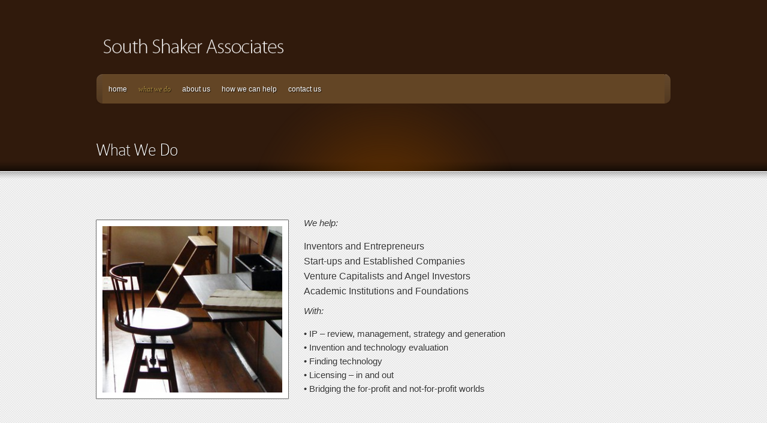

--- FILE ---
content_type: text/html; charset=UTF-8
request_url: http://www.southshakerassociates.com/what-we-do/
body_size: 3813
content:

<!DOCTYPE html PUBLIC "-//W3C//DTD XHTML 1.0 Transitional//EN" "http://www.w3.org/TR/xhtml1/DTD/xhtml1-transitional.dtd">
<html xmlns="http://www.w3.org/1999/xhtml" lang="en">
<head profile="http://gmpg.org/xfn/11">
<meta http-equiv="Content-Type" content="text/html; charset=UTF-8" />

<link rel="stylesheet" href="http://www.southshakerassociates.com/wp-content/themes/Envisioned/style.css" type="text/css" media="screen" />

<link rel="pingback" href="http://www.southshakerassociates.com/xmlrpc.php" />

<!--[if lt IE 7]>
	<link rel="stylesheet" type="text/css" href="http://www.southshakerassociates.com/wp-content/themes/Envisioned/css/ie6style.css" />
	<script type="text/javascript" src="http://www.southshakerassociates.com/wp-content/themes/Envisioned/js/DD_belatedPNG_0.0.8a-min.js"></script>
	<script type="text/javascript">DD_belatedPNG.fix('img#logo, span.overlay, a.zoom-icon, a.more-icon, #menu, #menu-right, #menu-content, ul#top-menu ul, #featured a#left-arrow, #featured a#right-arrow, #top-bottom, #top .container, #recent-projects, #recent-projects-right, #recent-projects-content, .project-overlay, span#down-arrow, #footer-content, #footer-top, .footer-widget ul li, span.post-overlay, #content-area, .avatar-overlay, .comment-arrow');</script>
<![endif]-->
<!--[if IE 7]>
	<link rel="stylesheet" type="text/css" href="http://www.southshakerassociates.com/wp-content/themes/Envisioned/css/ie7style.css" />
<![endif]-->
<!--[if IE 8]>
	<link rel="stylesheet" type="text/css" href="http://www.southshakerassociates.com/wp-content/themes/Envisioned/css/ie8style.css" />
<![endif]-->

<script type="text/javascript">
	document.documentElement.className = 'js';
</script>

<title>What We Do | South Shaker Associates</title>
<link rel="alternate" type="application/rss+xml" title="South Shaker Associates &raquo; Feed" href="http://www.southshakerassociates.com/feed/" />
<link rel="alternate" type="application/rss+xml" title="South Shaker Associates &raquo; Comments Feed" href="http://www.southshakerassociates.com/comments/feed/" />
		<script type="text/javascript">
			window._wpemojiSettings = {"baseUrl":"https:\/\/s.w.org\/images\/core\/emoji\/72x72\/","ext":".png","source":{"concatemoji":"http:\/\/www.southshakerassociates.com\/wp-includes\/js\/wp-emoji-release.min.js?ver=4.4.29"}};
			!function(e,n,t){var a;function i(e){var t=n.createElement("canvas"),a=t.getContext&&t.getContext("2d"),i=String.fromCharCode;return!(!a||!a.fillText)&&(a.textBaseline="top",a.font="600 32px Arial","flag"===e?(a.fillText(i(55356,56806,55356,56826),0,0),3e3<t.toDataURL().length):"diversity"===e?(a.fillText(i(55356,57221),0,0),t=a.getImageData(16,16,1,1).data,a.fillText(i(55356,57221,55356,57343),0,0),(t=a.getImageData(16,16,1,1).data)[0],t[1],t[2],t[3],!0):("simple"===e?a.fillText(i(55357,56835),0,0):a.fillText(i(55356,57135),0,0),0!==a.getImageData(16,16,1,1).data[0]))}function o(e){var t=n.createElement("script");t.src=e,t.type="text/javascript",n.getElementsByTagName("head")[0].appendChild(t)}t.supports={simple:i("simple"),flag:i("flag"),unicode8:i("unicode8"),diversity:i("diversity")},t.DOMReady=!1,t.readyCallback=function(){t.DOMReady=!0},t.supports.simple&&t.supports.flag&&t.supports.unicode8&&t.supports.diversity||(a=function(){t.readyCallback()},n.addEventListener?(n.addEventListener("DOMContentLoaded",a,!1),e.addEventListener("load",a,!1)):(e.attachEvent("onload",a),n.attachEvent("onreadystatechange",function(){"complete"===n.readyState&&t.readyCallback()})),(a=t.source||{}).concatemoji?o(a.concatemoji):a.wpemoji&&a.twemoji&&(o(a.twemoji),o(a.wpemoji)))}(window,document,window._wpemojiSettings);
		</script>
		<meta content="Envisioned v.3.5.4" name="generator"/>
	<style type="text/css">
		body { color: #; }
		#content-area a { color: #c93728; }
		ul.nav li a { color: #; }
		ul.nav > li.current_page_item > a, ul#top-menu > li:hover > a, ul.nav > li.current-cat > a { color: #; }
		h1, h2, h3, h4, h5, h6, h1 a, h2 a, h3 a, h4 a, h5 a, h6 a { color: #4d2d08; }

		#sidebar a { color:#; }
		div#footer { color:#ffffff }
		#footer a, ul#bottom-menu li a { color:# }
	</style>

<style type="text/css">
img.wp-smiley,
img.emoji {
	display: inline !important;
	border: none !important;
	box-shadow: none !important;
	height: 1em !important;
	width: 1em !important;
	margin: 0 .07em !important;
	vertical-align: -0.1em !important;
	background: none !important;
	padding: 0 !important;
}
</style>
<link rel='stylesheet' id='et-shortcodes-css-css'  href='http://www.southshakerassociates.com/wp-content/themes/Envisioned/epanel/shortcodes/css/shortcodes.css?ver=3.0' type='text/css' media='all' />
<link rel='stylesheet' id='fancybox-css'  href='http://www.southshakerassociates.com/wp-content/themes/Envisioned/epanel/page_templates/js/fancybox/jquery.fancybox-1.3.4.css?ver=1.3.4' type='text/css' media='screen' />
<link rel='stylesheet' id='et_page_templates-css'  href='http://www.southshakerassociates.com/wp-content/themes/Envisioned/epanel/page_templates/page_templates.css?ver=1.8' type='text/css' media='screen' />
<script type='text/javascript' src='http://www.southshakerassociates.com/wp-includes/js/jquery/jquery.js?ver=1.11.3'></script>
<script type='text/javascript' src='http://www.southshakerassociates.com/wp-includes/js/jquery/jquery-migrate.min.js?ver=1.2.1'></script>
<link rel='https://api.w.org/' href='http://www.southshakerassociates.com/wp-json/' />
<link rel="EditURI" type="application/rsd+xml" title="RSD" href="http://www.southshakerassociates.com/xmlrpc.php?rsd" />
<link rel="wlwmanifest" type="application/wlwmanifest+xml" href="http://www.southshakerassociates.com/wp-includes/wlwmanifest.xml" /> 
<meta name="generator" content="WordPress 4.4.29" />
<link rel="canonical" href="http://www.southshakerassociates.com/what-we-do/" />
<link rel='shortlink' href='http://www.southshakerassociates.com/?p=10' />
<link rel="alternate" type="application/json+oembed" href="http://www.southshakerassociates.com/wp-json/oembed/1.0/embed?url=http%3A%2F%2Fwww.southshakerassociates.com%2Fwhat-we-do%2F" />
<link rel="alternate" type="text/xml+oembed" href="http://www.southshakerassociates.com/wp-json/oembed/1.0/embed?url=http%3A%2F%2Fwww.southshakerassociates.com%2Fwhat-we-do%2F&#038;format=xml" />
<!-- used in scripts --><meta name="et_featured_auto_speed" content="7000" /><meta name="et_disable_toptier" content="0" /><meta name="et_featured_slider_auto" content="0" /><meta name="et_featured_slider_pause" content="0" />		<style type="text/css">
				</style>
			<style type="text/css">.recentcomments a{display:inline !important;padding:0 !important;margin:0 !important;}</style>
		<style type="text/css" id="et-custom-css">
.KPC_titleNarrative {
display: block;
line-height: 25px !important;
font-size: 18px;
color: #333333;
font-weight: 200;
}

.post p {line-height: 32px;}
</style>
</head>
<body class="page page-id-10 page-template page-template-page-full page-template-page-full-php chrome et_fullwidth_view">
	<div id="top">
		<div id="top-wrapper">
			<div id="top-content">
				<div id="bottom-light">
					<div class="container">
						<a href="http://www.southshakerassociates.com/">
														<img src="http://www.southshakerassociates.com/wp-content/uploads/2016/03/logo-1-300x24.png" alt="South Shaker Associates" id="logo"/>
						</a>
												<div id="menu" class="clearfix">
							<div id="menu-right">
								<div id="menu-content">
									<ul id="top-menu" class="nav"><li id="menu-item-42" class="menu-item menu-item-type-post_type menu-item-object-page menu-item-42"><a href="http://www.southshakerassociates.com/">home</a></li>
<li id="menu-item-41" class="menu-item menu-item-type-post_type menu-item-object-page current-menu-item page_item page-item-10 current_page_item menu-item-41"><a href="http://www.southshakerassociates.com/what-we-do/">what we do</a></li>
<li id="menu-item-59" class="menu-item menu-item-type-post_type menu-item-object-page menu-item-59"><a href="http://www.southshakerassociates.com/about-us/">about us</a></li>
<li id="menu-item-58" class="menu-item menu-item-type-post_type menu-item-object-page menu-item-58"><a href="http://www.southshakerassociates.com/how-we-can-help/">how we can help</a></li>
<li id="menu-item-57" class="menu-item menu-item-type-post_type menu-item-object-page menu-item-57"><a href="http://www.southshakerassociates.com/contact-us/">contact us</a></li>
</ul>
									<div id="social-icons">
										<a href='#' target='_blank'><img alt='Twitter' src='http://www.southshakerassociates.com/wp-content/themes/Envisioned/images/twitter.png' /></a><a href='http://www.southshakerassociates.com/feed/' target='_blank'><img alt='Rss' src='http://www.southshakerassociates.com/wp-content/themes/Envisioned/images/rss.png' /></a><a href='#' target='_blank'><img alt='Facebook' src='http://www.southshakerassociates.com/wp-content/themes/Envisioned/images/facebook.png' /></a>									</div> <!-- end #social-icons -->
								</div> <!-- end #menu-content -->
							</div> <!-- end #menu-right -->
						</div> <!-- end #menu -->

						<div id="category-name">
		<h1 class="category-title">What We Do</h1>
</div> <!-- end #category-name -->					</div> <!-- end .container -->

									</div> <!-- end #bottom-light -->
			</div> <!-- end #top-content -->
		</div> <!-- end #top-wrapper -->
	</div> <!-- end #top -->

	<div id="content">
		<div id="content-shadow">
<div class="container fullwidth">
	<div id="breadcrumbs">
					<a href="http://www.southshakerassociates.com/">Home</a> <span class="raquo">&raquo;</span>

									What We Do					</div> <!-- end #breadcrumbs -->	<div id="content-area" class="clearfix">
		<div id="left-area">
					<div class="entry post clearfix">
				
				<div class="KPC_homeNarrative2">
<div class="kpc_subNarrative-square-left"><a href="http://www.southshakerassociates.com/wp-content/uploads/2016/03/desk.jpg" rel="attachment wp-att-11"><img class="alignleft size-medium wp-image-11" src="http://www.southshakerassociates.com/wp-content/uploads/2016/03/desk-300x278.jpg" alt="desk" width="300" height="278" srcset="http://www.southshakerassociates.com/wp-content/uploads/2016/03/desk-300x278.jpg 300w, http://www.southshakerassociates.com/wp-content/uploads/2016/03/desk.jpg 311w" sizes="(max-width: 300px) 100vw, 300px" /></a></div>
<p><i>We help:</i></p>
<div class="KPC_homeNarrative">Inventors and Entrepreneurs<br />
Start-ups and Established Companies<br />
Venture Capitalists and Angel Investors<br />
Academic Institutions and Foundations</div>
<h4></h4>
<p><i>With:</i></p>
<div id="kpc_space_50">
• IP – review, management, strategy and generation<br />
• Invention and technology evaluation<br />
• Finding technology<br />
• Licensing – in and out<br />
• Bridging the for-profit and not-for-profit worlds</div>
</div>
											</div> <!-- end .entry -->

							</div> 	<!-- end #left-area -->

	</div> <!-- end #content-area -->
</div> <!-- end .container -->

		</div> <!-- end #content-shadow -->
	</div> <!-- end #content -->

	<div id="footer">
		<div id="footer-top">
			<div id="footer-content">
				<div class="container">
					<div id="footer-widgets" class="clearfix">
																	</div> <!-- end #footer-widgets -->
				</div> <!-- end .container -->
				<div id="footer-bottom" class="clearfix">
					<div class="container">
						<p id="copyright"><font color="#6d4f2e">Copyright © 2026 South Shaker Associates, all rights reserved</font>
					</div> <!-- end .container -->
				</div> <!-- end #footer-bottom -->
			</div> <!-- end #footer-content -->
		</div> <!-- end #footer-top -->
	</div> <!-- end #footer -->

	<script type="text/javascript" src="http://www.southshakerassociates.com/wp-content/themes/Envisioned/js/jquery.easing.1.3.js"></script>
<script type="text/javascript" src="http://www.southshakerassociates.com/wp-content/themes/Envisioned/js/superfish.js"></script>
<script type="text/javascript" src="http://www.southshakerassociates.com/wp-content/themes/Envisioned/js/custom.js"></script>	<script type='text/javascript' src='http://www.southshakerassociates.com/wp-includes/js/comment-reply.min.js?ver=4.4.29'></script>
<script type='text/javascript' src='http://www.southshakerassociates.com/wp-content/themes/Envisioned/epanel/page_templates/js/fancybox/jquery.easing-1.3.pack.js?ver=1.3.4'></script>
<script type='text/javascript' src='http://www.southshakerassociates.com/wp-content/themes/Envisioned/epanel/page_templates/js/fancybox/jquery.fancybox-1.3.4.pack.js?ver=1.3.4'></script>
<script type='text/javascript'>
/* <![CDATA[ */
var et_ptemplates_strings = {"captcha":"Captcha","fill":"Fill","field":"field","invalid":"Invalid email"};
/* ]]> */
</script>
<script type='text/javascript' src='http://www.southshakerassociates.com/wp-content/themes/Envisioned/epanel/page_templates/js/et-ptemplates-frontend.js?ver=1.1'></script>
<script type='text/javascript' src='http://www.southshakerassociates.com/wp-includes/js/wp-embed.min.js?ver=4.4.29'></script>
</body>
</html>